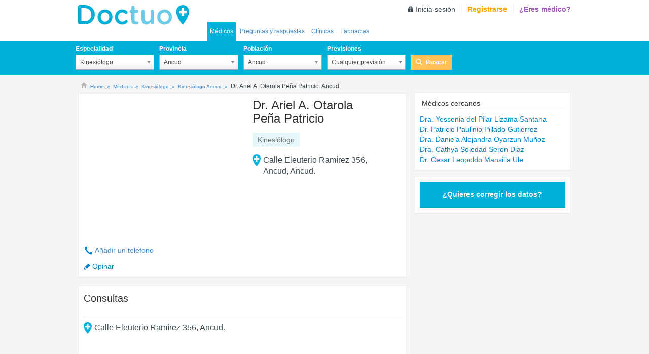

--- FILE ---
content_type: text/html; charset=utf-8
request_url: https://www.google.com/recaptcha/api2/aframe
body_size: 263
content:
<!DOCTYPE HTML><html><head><meta http-equiv="content-type" content="text/html; charset=UTF-8"></head><body><script nonce="4sQSvKYsiA4pPenrecjdbg">/** Anti-fraud and anti-abuse applications only. See google.com/recaptcha */ try{var clients={'sodar':'https://pagead2.googlesyndication.com/pagead/sodar?'};window.addEventListener("message",function(a){try{if(a.source===window.parent){var b=JSON.parse(a.data);var c=clients[b['id']];if(c){var d=document.createElement('img');d.src=c+b['params']+'&rc='+(localStorage.getItem("rc::a")?sessionStorage.getItem("rc::b"):"");window.document.body.appendChild(d);sessionStorage.setItem("rc::e",parseInt(sessionStorage.getItem("rc::e")||0)+1);localStorage.setItem("rc::h",'1768616244297');}}}catch(b){}});window.parent.postMessage("_grecaptcha_ready", "*");}catch(b){}</script></body></html>

--- FILE ---
content_type: application/javascript; charset=utf-8
request_url: https://fundingchoicesmessages.google.com/f/AGSKWxV1sWKJyRoSub5aYDXtc3l39_Jplp8IEho6_OilLFdeLVqU0Bqe-QAdNIrD3z4NTNAb0jQRxi-MRRi-WTnTL59Sb9bUuLWwiqfSsj6XV2ojWXL89sQLoQAnkALMhW8I3S9ETt0TzYXcV3k0JsH_o35n1huZEzy-UzFvGoqGfLY9AdR8-2o7CTuh2Iz2/_/ad728f2./ads-07./adsame._adlinkbar./adyea.
body_size: -1290
content:
window['0d6a5fe8-3046-4b57-8ffa-6f97943edeb1'] = true;